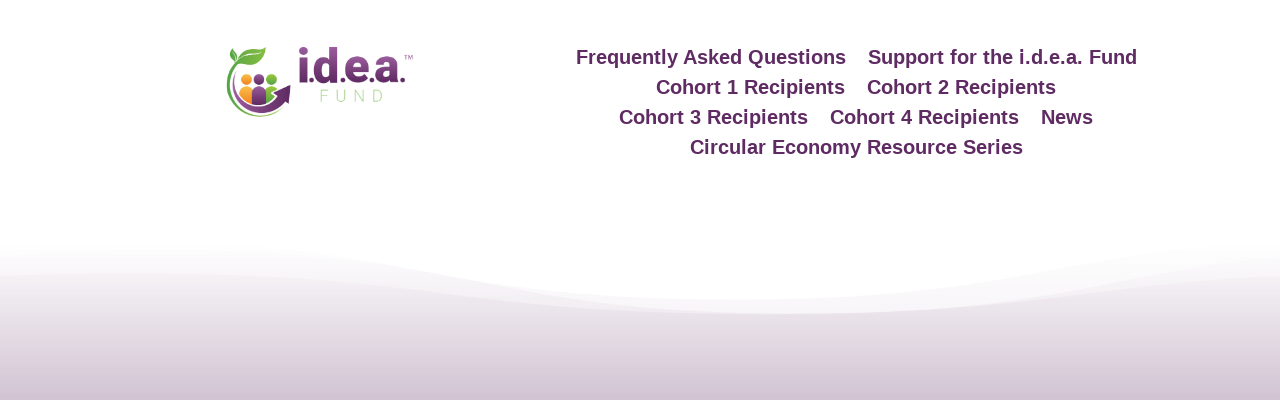

--- FILE ---
content_type: text/css
request_url: https://www.idea-fund.ca/wp-content/themes/simplyducky-child/style.css?ver=4.27.5
body_size: 1125
content:
/*
 Theme Name:   Simply Ducky (D) - Child Theme
 Theme URI:    http://divi.space/
 Description:  A Child Theme built for Divi on Divi Space
 Author:       Simply Ducky Designs
 Author URI:   http://www.simplyduckydesigns.ca
 Template:     Divi
 Version:      1
 License:      GNU General Public License v2 or later
 License URI:  http://www.gnu.org/licenses/gpl-2.0.html
*/


/* -------------------------------------------------------------- Links -------------------------------------------------------------- */
.entry-content p a,
.entry-content p a:visited {

    font-weight: 600;
	}
.entry-content p a:hover {

    font-weight: 600;
	}
.et_pb_widget a,
.et_pb_widget a:visited {

    font-weight: 600;
	}
.et_pb_widget a:hover {

    font-weight: 600;
	}


/* -------------------------------------------------------------- General Formatting -------------------------------------------------------------- */
.entry-content tr td {
	padding: 3px 8px;
	}

.et-l--body ul {
    list-style-type: disc;
    padding: 0 0 23px 3em;
    line-height: 20px;
	}	
.et_boxed_layout #page-container {
	box-shadow: none !important;
	-webkit-box-shadow: none !important;
	}


/* -------------------------------------------------------------- Header -------------------------------------------------------------- */
#main-header {
 	box-shadow: none;
	}



/* -------------------------------------------------------------- Menu -------------------------------------------------------------- */
/*----------Sub Menu----------*/
#top-menu li ul {
	width: 270px;	
	padding-top: 10px;
	padding-bottom: 10px;
	}
#top-menu li li {
    width: 270px;
    padding: 0 4px 0 4px;
	line-height: 1.8em;
	}
#top-menu li li a:hover {
    opacity: 1!important;
	}
#top-menu li li a {
	font-size: 14px;
	margin-bottom: 0;
    width: 262px;
	padding: 10px 6px 10px 6px;
	}

/*----------Sub Menu Mobile----------*/
.et_mobile_menu {
    border-top: 0px solid #2ea3f2;
	}
.et_mobile_menu li a {
    text-align: center;
	}
.mobile_menu_bar:before {
    color: white;
	}
.et_mobile_menu {
	overflow: scroll !important;
	max-height: 84vh; /*edit this to match your view height*/
	box-shadow: 0px 0px 30px rgba(0,0,0,0.3) /*just some box shadow for nicer menu, you can skip this*/
	}

/* -------------------------------------------------------------- Contact Form 7 -------------------------------------------------------------- */
.wpcf7-form input { 
    padding: 16px;
    border: none;
    -webkit-border-radius: 0;
    -moz-border-radius: 0;
    border-radius: 0;
    color: #656565;
    background-color: #eee;
    font-size: 14px;
	}
.wpcf7-text { 
	width: 100%;
	}
.wpcf7-radio  { 
	line-height: 3.0;
	}
span.wpcf7-list-item {
	display: block;
	}
.wpcf7-form textarea { 
	width: 100%;
    padding: 16px;
    border: none;
   	-webkit-border-radius: 0;
    -moz-border-radius: 0;
    border-radius: 0;
    color: #656565;
    background-color: #eee;
    font-size: 14px;
	font-family: Arial;
	}
.wpcf7 select {
    padding: 16px;
    border: 1px solid #999;
    -webkit-border-radius: 0;
    -moz-border-radius: 0;
    border-radius: 0;
    color: #444444;
    background-color: #FFFFFF;
    font-size: 14px;
	width: 100%;
	}
.wpcf7-form p { 
	color: #666; 
	margin-top: 2px; 
	}
.wpcf7-form .wpcf7-submit { 
	background: #EEEEEE; 
	padding-left: 14px;
	padding-right: 14px; 
	color: #444444; 
	border-radius: 0;
	margin-top: 7px;
	margin-bottom: 7px;
	width: 100%;
	}
.wpcf7-form .wpcf7-submit:hover {
	background: #b3b2b2;
	color: #FFFFFF;
	}
::-webkit-input-placeholder,
:-moz-placeholder,
::-moz-placeholder,
:-ms-input-placeholder {
	opacity: 1; 
	color: #999999; 
	} 
#contactform h4 {
	padding: 28px 0 10px 0;
	}
p.sub-text {
	padding-top: 10px; 
	text-align: center;
	}
div.wpcf7-mail-sent-ok {
    	border: none;
    	background: #FFFFFF;
	width: 100%;
	}

/* -------------------------------------------------------------- List Formatting -------------------------------------------------------------- */
.entry-content ul,
.long_content ul {
    padding: 10px 0 10px 48px;
	list-style-position: outside;
	list-style: disc;
 	}
.entry-content ol,
.long_content ol {
    padding: 10px 0 10px 48px;
	list-style-position: outside;
	list-style: decimal;
 	}
.entry-content ol li, 
.entry-content ul li {
	padding-bottom: 6px;
    }
	

/* -------------------------------------------------------------- Images -------------------------------------------------------------- */
.circular img {
 	border-radius: 50%;
	}
.et_pb_promo#circular {
 	border-radius: 50%;
	width: 100%;
	height: auto;
	}


/* -------------------------------------------------------------- Footer -------------------------------------------------------------- */
#footer-info,
p#footer-info {
	font-size: 11px;
	padding-bottom: 3px;
	}


/* -------------------------------------------------------------- Maximum width of 980 pixels -------------------------------------------------------------- */
@media screen and (max-width: 980px) {
	#logo {
    	max-height: 57% !important;
    	width: auto;
    	max-width: 100% !important;
    	}
	#sidebar {
		margin-top: 100px;	
		text-align: center;
		}
	}
	

/* -------------------------------------------------------------- Minimum width of 451 pixels. -------------------------------------------------------------- */
@media screen and (min-width: 451px) {

	}


/* -------------------------------------------------------------- Minimum width of 981 pixels. -------------------------------------------------------------- */
@media screen and (min-width: 981px) {
	#contactform {
		width: 70%;
		margin-left: auto;
		margin-right: auto;
		}
	}


/* -------------------------------------------------------------- Minimum width of 1200 pixels. -------------------------------------------------------------- */
@media screen and (min-width: 1200px) {
	#contactform {
		width: 90%;
		}
	}


/* -------------------------------------------------------------- Minimum width of 1350 pixels. -------------------------------------------------------------- */
@media screen and (min-width: 1350px) {
	}

--- FILE ---
content_type: text/css
request_url: https://www.idea-fund.ca/wp-content/et-cache/2/et-core-unified-tb-81-tb-71-deferred-2.min.css?ver=1765196372
body_size: 1515
content:
@font-face{font-family:"Roboto Bold";font-display:swap;src:url("https://www.idea-fund.ca/wp-content/uploads/et-fonts/Roboto-Bold.ttf") format("truetype")}@font-face{font-family:"Roboto Regular";font-display:swap;src:url("https://www.idea-fund.ca/wp-content/uploads/et-fonts/Roboto-Regular.ttf") format("truetype")}@font-face{font-family:"Roboto Bold";font-display:swap;src:url("https://www.idea-fund.ca/wp-content/uploads/et-fonts/Roboto-Bold.ttf") format("truetype")}@font-face{font-family:"Roboto Regular";font-display:swap;src:url("https://www.idea-fund.ca/wp-content/uploads/et-fonts/Roboto-Regular.ttf") format("truetype")}.et_pb_section_0_tb_footer.et_pb_section{padding-top:0px;padding-bottom:0px;background-color:rgba(0,0,0,0.05)!important}.et_pb_section_0_tb_footer.section_has_divider.et_pb_top_divider .et_pb_top_inside_divider{background-image:url([data-uri]);background-size:100% 49px;top:0;height:49px;z-index:1;transform:scale(1,1)}.et_pb_text_0_tb_footer{font-size:12px;margin-top:53px!important;margin-bottom:-4px!important}.et_pb_row_1_tb_footer.et_pb_row{padding-top:0px!important;margin-top:0px!important;margin-bottom:0px!important;padding-top:0px}.et_pb_image_0_tb_footer,.et_pb_image_2_tb_footer{width:100%;text-align:center}.et_pb_image_1_tb_footer{padding-top:11px;width:100%;text-align:left;margin-left:0}.et_pb_image_3_tb_footer{margin-top:0px!important;width:100%;text-align:center}.et_pb_image_4_tb_footer{padding-top:0px;padding-left:1px;margin-top:0px!important;width:100%;text-align:left;margin-left:0}.et_pb_image_5_tb_footer{padding-left:1px;margin-top:0px!important;width:100%;text-align:left;margin-left:0}.et_pb_image_6_tb_footer{padding-top:7px;width:66%;text-align:left;margin-left:0}.et_pb_text_1_tb_footer.et_pb_text{color:#000000!important}.et_pb_text_1_tb_footer{font-size:12px}.et_pb_image_6_tb_footer.et_pb_module{margin-left:auto!important;margin-right:auto!important}@media only screen and (max-width:980px){.et_pb_image_0_tb_footer .et_pb_image_wrap img,.et_pb_image_1_tb_footer .et_pb_image_wrap img,.et_pb_image_2_tb_footer .et_pb_image_wrap img,.et_pb_image_3_tb_footer .et_pb_image_wrap img,.et_pb_image_4_tb_footer .et_pb_image_wrap img,.et_pb_image_5_tb_footer .et_pb_image_wrap img,.et_pb_image_6_tb_footer .et_pb_image_wrap img{width:auto}}@media only screen and (max-width:767px){.et_pb_image_0_tb_footer .et_pb_image_wrap img,.et_pb_image_1_tb_footer .et_pb_image_wrap img,.et_pb_image_2_tb_footer .et_pb_image_wrap img,.et_pb_image_3_tb_footer .et_pb_image_wrap img,.et_pb_image_4_tb_footer .et_pb_image_wrap img,.et_pb_image_5_tb_footer .et_pb_image_wrap img,.et_pb_image_6_tb_footer .et_pb_image_wrap img{width:auto}}@font-face{font-family:"Roboto Bold";font-display:swap;src:url("https://www.idea-fund.ca/wp-content/uploads/et-fonts/Roboto-Bold.ttf") format("truetype")}@font-face{font-family:"Roboto Regular";font-display:swap;src:url("https://www.idea-fund.ca/wp-content/uploads/et-fonts/Roboto-Regular.ttf") format("truetype")}div.et_pb_section.et_pb_section_3{background-image:initial!important}.et_pb_section_3.et_pb_section{padding-bottom:20px}.et_pb_section_3.section_has_divider.et_pb_top_divider .et_pb_top_inside_divider{background-image:url([data-uri]);background-size:100% 38px;top:0;height:38px;z-index:1;transform:scale(1,1)}.et_pb_section_4.et_pb_section{padding-top:12px;padding-bottom:7px;background-color:#f48120!important}.et_pb_section_4.section_has_divider.et_pb_bottom_divider .et_pb_bottom_inside_divider{background-image:url([data-uri]);background-size:100% 47px;bottom:0;height:47px;z-index:1;transform:scale(1,1)}.et_pb_row_3.et_pb_row{padding-top:1px!important;padding-bottom:14px!important;padding-top:1px;padding-bottom:14px}.et_pb_text_6 h1{color:#FFFFFF!important}.et_pb_text_6{padding-top:0px!important;padding-right:0px!important;padding-bottom:0px!important;padding-left:0px!important;margin-top:0px!important;margin-right:0px!important;margin-bottom:0px!important;margin-left:0px!important}.et_pb_section_5.et_pb_section{padding-top:3px}.et_pb_text_7{padding-bottom:0px!important}.et_pb_image_0 .et_pb_image_wrap,.et_pb_image_1 .et_pb_image_wrap,.et_pb_image_2 .et_pb_image_wrap{border-width:6px;border-color:#FFFFFF;box-shadow:0px 12px 18px -6px rgba(0,0,0,0.3)}.et_pb_image_0,.et_pb_image_1,.et_pb_image_2{width:70%;text-align:center}.et_pb_row_6.et_pb_row{padding-bottom:25px!important;padding-bottom:25px}.et_pb_section_6{border-top-width:3px;border-bottom-width:2px;border-color:#f48120}.et_pb_section_6.et_pb_section{padding-top:0px;padding-bottom:0px;background-color:#5f2b63!important}.et_pb_row_7,.et_pb_column_9,.et_pb_column_10,.et_pb_column_11,.et_pb_column_12{background-color:#5f2b63;border-color:#f48120}.et_pb_row_7.et_pb_row{padding-top:10px!important;padding-bottom:0px!important;padding-top:10px;padding-bottom:0px}.et_pb_text_12 h1,.et_pb_text_12 h3,.et_pb_text_13 h1,.et_pb_text_13 h3,.et_pb_text_14 h1,.et_pb_text_14 h3{color:#83c341!important}.et_pb_text_12,.et_pb_text_13{padding-top:10px!important;padding-right:0px!important;padding-bottom:0px!important;margin-top:0px!important;margin-bottom:0px!important}.et_pb_text_14{padding-top:10px!important;padding-right:0px!important;padding-bottom:0px!important;padding-left:0px!important;margin-top:0px!important;margin-right:0px!important;margin-bottom:0px!important}.et_pb_row_8.et_pb_row{padding-bottom:0px!important;padding-bottom:0px}.et_pb_image_3,.et_pb_image_4,.et_pb_image_5{width:48%;text-align:right;margin-right:0}.et_pb_text_16{padding-bottom:0px!important;margin-top:-13px!important}.et_pb_row_9.et_pb_row{padding-top:0px!important;padding-bottom:0px!important;padding-top:0px;padding-bottom:0px}.et_pb_row_10.et_pb_row{padding-top:7px!important;padding-top:7px}.et_pb_image_6,.et_pb_image_9,.et_pb_image_11{text-align:left;margin-left:0}.et_pb_text_21.et_pb_text,.et_pb_text_21 h2{color:#9d5e9e!important}.et_pb_image_7{margin-top:35px!important;width:72%;text-align:center}.et_pb_image_8{margin-top:22px!important;width:72%;text-align:center}.et_pb_image_10{margin-top:10px!important;width:67%;text-align:left;margin-left:0}.et_pb_image_10.et_pb_module{margin-left:auto!important;margin-right:auto!important}@media only screen and (max-width:980px){.et_pb_image_0 .et_pb_image_wrap img,.et_pb_image_1 .et_pb_image_wrap img,.et_pb_image_2 .et_pb_image_wrap img,.et_pb_image_3 .et_pb_image_wrap img,.et_pb_image_4 .et_pb_image_wrap img,.et_pb_image_5 .et_pb_image_wrap img,.et_pb_image_6 .et_pb_image_wrap img,.et_pb_image_7 .et_pb_image_wrap img,.et_pb_image_8 .et_pb_image_wrap img,.et_pb_image_9 .et_pb_image_wrap img,.et_pb_image_10 .et_pb_image_wrap img,.et_pb_image_11 .et_pb_image_wrap img{width:auto}.et_pb_section_6{border-top-width:3px;border-bottom-width:2px}.et_pb_image_3,.et_pb_image_4,.et_pb_image_5{text-align:center;margin-left:auto;margin-right:auto}.et_pb_column_9{border-right-width:0px}.et_pb_column_11,.et_pb_column_12{border-left-width:0px}}@media only screen and (max-width:767px){.et_pb_image_0 .et_pb_image_wrap img,.et_pb_image_1 .et_pb_image_wrap img,.et_pb_image_2 .et_pb_image_wrap img,.et_pb_image_3 .et_pb_image_wrap img,.et_pb_image_4 .et_pb_image_wrap img,.et_pb_image_5 .et_pb_image_wrap img,.et_pb_image_6 .et_pb_image_wrap img,.et_pb_image_7 .et_pb_image_wrap img,.et_pb_image_8 .et_pb_image_wrap img,.et_pb_image_9 .et_pb_image_wrap img,.et_pb_image_10 .et_pb_image_wrap img,.et_pb_image_11 .et_pb_image_wrap img{width:auto}.et_pb_section_6{border-top-width:3px;border-bottom-width:2px}.et_pb_column_9{border-right-width:0px}.et_pb_column_11,.et_pb_column_12{border-left-width:0px}}